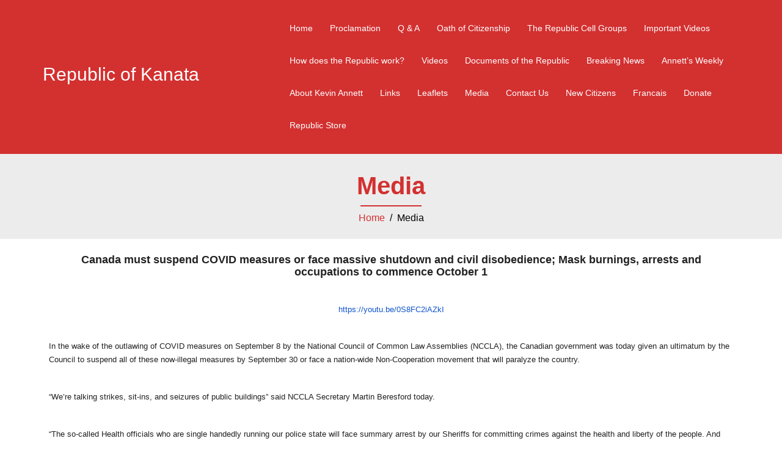

--- FILE ---
content_type: text/html; charset=UTF-8
request_url: https://republicofkanata.org/media/
body_size: 15694
content:
<!DOCTYPE html>
<html lang="en-US">
  <head>
    <meta charset="UTF-8" />
    <meta http-equiv="X-UA-Compatible" content="IE=edge" />
    <meta name="viewport" content="width=device-width, initial-scale=1" />

	<link rel="pingback" href="https://republicofkanata.org/xmlrpc.php" />
	
    <!-- The above 3 meta tags *must* come first in the head; any other head content must come *after* these tags -->

	<title>Media &#8211; Republic of Kanata</title>
<meta name='robots' content='max-image-preview:large' />
<link rel='dns-prefetch' href='//s.w.org' />
<link rel="alternate" type="application/rss+xml" title="Republic of Kanata &raquo; Feed" href="https://republicofkanata.org/feed/" />
<script>
var pagelayer_ajaxurl = "https://republicofkanata.org/wp-admin/admin-ajax.php?";
var pagelayer_global_nonce = "2ec936a7f0";
var pagelayer_server_time = 1768478455;
var pagelayer_is_live = "";
var pagelayer_facebook_id = "";
var pagelayer_settings = {"post_types":["post","page"],"enable_giver":"1","max_width":1170,"tablet_breakpoint":780,"mobile_breakpoint":480,"sidebar":false,"body_font":false,"color":false};
var pagelayer_recaptch_lang = "";
var pagelayer_recaptch_version = "";
</script><style id="pagelayer-wow-animation-style" type="text/css">.pagelayer-wow{visibility: hidden;}</style>
	<style id="pagelayer-global-styles" type="text/css">
:root{--pagelayer-color-primary:#007bff;--pagelayer-color-secondary:#6c757d;--pagelayer-color-text:#1d1d1d;--pagelayer-color-accent:#61ce70;--pagelayer-font-primary-font-family:Open Sans;--pagelayer-font-secondary-font-family:Roboto;--pagelayer-font-text-font-family:Montserrat;--pagelayer-font-accent-font-family:Poppins;}
.pagelayer-row-stretch-auto > .pagelayer-row-holder, .pagelayer-row-stretch-full > .pagelayer-row-holder.pagelayer-width-auto{ max-width: 1170px; margin-left: auto; margin-right: auto;}
@media (min-width: 781px){
			.pagelayer-hide-desktop{
				display:none !important;
			}
		}

		@media (max-width: 780px) and (min-width: 481px){
			.pagelayer-hide-tablet{
				display:none !important;
			}
			.pagelayer-wp-menu-holder[data-drop_breakpoint="tablet"] .pagelayer-wp_menu-ul{
				display:none;
			}
		}

		@media (max-width: 480px){
			.pagelayer-hide-mobile{
				display:none !important;
			}
			.pagelayer-wp-menu-holder[data-drop_breakpoint="mobile"] .pagelayer-wp_menu-ul{
				display:none;
			}
		}
@media (max-width: 780px){
	[class^="pagelayer-offset-"],
	[class*=" pagelayer-offset-"] {
		margin-left: 0;
	}

	.pagelayer-row .pagelayer-col {
		margin-left: 0;
		width: 100%;
	}
	.pagelayer-row.pagelayer-gutters .pagelayer-col {
		margin-bottom: 16px;
	}
	.pagelayer-first-sm {
		order: -1;
	}
	.pagelayer-last-sm {
		order: 1;
	}
	

}

</style><script type="text/javascript">
window._wpemojiSettings = {"baseUrl":"https:\/\/s.w.org\/images\/core\/emoji\/13.1.0\/72x72\/","ext":".png","svgUrl":"https:\/\/s.w.org\/images\/core\/emoji\/13.1.0\/svg\/","svgExt":".svg","source":{"concatemoji":"https:\/\/republicofkanata.org\/wp-includes\/js\/wp-emoji-release.min.js?ver=5.9.12"}};
/*! This file is auto-generated */
!function(e,a,t){var n,r,o,i=a.createElement("canvas"),p=i.getContext&&i.getContext("2d");function s(e,t){var a=String.fromCharCode;p.clearRect(0,0,i.width,i.height),p.fillText(a.apply(this,e),0,0);e=i.toDataURL();return p.clearRect(0,0,i.width,i.height),p.fillText(a.apply(this,t),0,0),e===i.toDataURL()}function c(e){var t=a.createElement("script");t.src=e,t.defer=t.type="text/javascript",a.getElementsByTagName("head")[0].appendChild(t)}for(o=Array("flag","emoji"),t.supports={everything:!0,everythingExceptFlag:!0},r=0;r<o.length;r++)t.supports[o[r]]=function(e){if(!p||!p.fillText)return!1;switch(p.textBaseline="top",p.font="600 32px Arial",e){case"flag":return s([127987,65039,8205,9895,65039],[127987,65039,8203,9895,65039])?!1:!s([55356,56826,55356,56819],[55356,56826,8203,55356,56819])&&!s([55356,57332,56128,56423,56128,56418,56128,56421,56128,56430,56128,56423,56128,56447],[55356,57332,8203,56128,56423,8203,56128,56418,8203,56128,56421,8203,56128,56430,8203,56128,56423,8203,56128,56447]);case"emoji":return!s([10084,65039,8205,55357,56613],[10084,65039,8203,55357,56613])}return!1}(o[r]),t.supports.everything=t.supports.everything&&t.supports[o[r]],"flag"!==o[r]&&(t.supports.everythingExceptFlag=t.supports.everythingExceptFlag&&t.supports[o[r]]);t.supports.everythingExceptFlag=t.supports.everythingExceptFlag&&!t.supports.flag,t.DOMReady=!1,t.readyCallback=function(){t.DOMReady=!0},t.supports.everything||(n=function(){t.readyCallback()},a.addEventListener?(a.addEventListener("DOMContentLoaded",n,!1),e.addEventListener("load",n,!1)):(e.attachEvent("onload",n),a.attachEvent("onreadystatechange",function(){"complete"===a.readyState&&t.readyCallback()})),(n=t.source||{}).concatemoji?c(n.concatemoji):n.wpemoji&&n.twemoji&&(c(n.twemoji),c(n.wpemoji)))}(window,document,window._wpemojiSettings);
</script>
<style type="text/css">
img.wp-smiley,
img.emoji {
	display: inline !important;
	border: none !important;
	box-shadow: none !important;
	height: 1em !important;
	width: 1em !important;
	margin: 0 0.07em !important;
	vertical-align: -0.1em !important;
	background: none !important;
	padding: 0 !important;
}
</style>
	<link rel='stylesheet' id='litespeed-cache-dummy-css'  href='https://republicofkanata.org/wp-content/plugins/litespeed-cache/assets/css/litespeed-dummy.css?ver=5.9.12' type='text/css' media='all' />
<link rel='stylesheet' id='pagelayer-frontend-css'  href='https://republicofkanata.org/wp-content/plugins/pagelayer/css/givecss.php?give=pagelayer-frontend.css%2Cnivo-lightbox.css%2Canimate.min.css%2Cowl.carousel.min.css%2Cowl.theme.default.min.css%2Cfont-awesome5.min.css&#038;ver=2.0.7' type='text/css' media='all' />
<link rel='stylesheet' id='organization-bootstrap-css'  href='https://republicofkanata.org/wp-content/themes/organization/css/bootstrap/bootstrap.min.css?ver=1' type='text/css' media='all' />
<link rel='stylesheet' id='wp-block-library-css'  href='https://republicofkanata.org/wp-includes/css/dist/block-library/style.min.css?ver=5.9.12' type='text/css' media='all' />
<style id='global-styles-inline-css' type='text/css'>
body{--wp--preset--color--black: #000000;--wp--preset--color--cyan-bluish-gray: #abb8c3;--wp--preset--color--white: #ffffff;--wp--preset--color--pale-pink: #f78da7;--wp--preset--color--vivid-red: #cf2e2e;--wp--preset--color--luminous-vivid-orange: #ff6900;--wp--preset--color--luminous-vivid-amber: #fcb900;--wp--preset--color--light-green-cyan: #7bdcb5;--wp--preset--color--vivid-green-cyan: #00d084;--wp--preset--color--pale-cyan-blue: #8ed1fc;--wp--preset--color--vivid-cyan-blue: #0693e3;--wp--preset--color--vivid-purple: #9b51e0;--wp--preset--gradient--vivid-cyan-blue-to-vivid-purple: linear-gradient(135deg,rgba(6,147,227,1) 0%,rgb(155,81,224) 100%);--wp--preset--gradient--light-green-cyan-to-vivid-green-cyan: linear-gradient(135deg,rgb(122,220,180) 0%,rgb(0,208,130) 100%);--wp--preset--gradient--luminous-vivid-amber-to-luminous-vivid-orange: linear-gradient(135deg,rgba(252,185,0,1) 0%,rgba(255,105,0,1) 100%);--wp--preset--gradient--luminous-vivid-orange-to-vivid-red: linear-gradient(135deg,rgba(255,105,0,1) 0%,rgb(207,46,46) 100%);--wp--preset--gradient--very-light-gray-to-cyan-bluish-gray: linear-gradient(135deg,rgb(238,238,238) 0%,rgb(169,184,195) 100%);--wp--preset--gradient--cool-to-warm-spectrum: linear-gradient(135deg,rgb(74,234,220) 0%,rgb(151,120,209) 20%,rgb(207,42,186) 40%,rgb(238,44,130) 60%,rgb(251,105,98) 80%,rgb(254,248,76) 100%);--wp--preset--gradient--blush-light-purple: linear-gradient(135deg,rgb(255,206,236) 0%,rgb(152,150,240) 100%);--wp--preset--gradient--blush-bordeaux: linear-gradient(135deg,rgb(254,205,165) 0%,rgb(254,45,45) 50%,rgb(107,0,62) 100%);--wp--preset--gradient--luminous-dusk: linear-gradient(135deg,rgb(255,203,112) 0%,rgb(199,81,192) 50%,rgb(65,88,208) 100%);--wp--preset--gradient--pale-ocean: linear-gradient(135deg,rgb(255,245,203) 0%,rgb(182,227,212) 50%,rgb(51,167,181) 100%);--wp--preset--gradient--electric-grass: linear-gradient(135deg,rgb(202,248,128) 0%,rgb(113,206,126) 100%);--wp--preset--gradient--midnight: linear-gradient(135deg,rgb(2,3,129) 0%,rgb(40,116,252) 100%);--wp--preset--duotone--dark-grayscale: url('#wp-duotone-dark-grayscale');--wp--preset--duotone--grayscale: url('#wp-duotone-grayscale');--wp--preset--duotone--purple-yellow: url('#wp-duotone-purple-yellow');--wp--preset--duotone--blue-red: url('#wp-duotone-blue-red');--wp--preset--duotone--midnight: url('#wp-duotone-midnight');--wp--preset--duotone--magenta-yellow: url('#wp-duotone-magenta-yellow');--wp--preset--duotone--purple-green: url('#wp-duotone-purple-green');--wp--preset--duotone--blue-orange: url('#wp-duotone-blue-orange');--wp--preset--font-size--small: 13px;--wp--preset--font-size--medium: 20px;--wp--preset--font-size--large: 36px;--wp--preset--font-size--x-large: 42px;}.has-black-color{color: var(--wp--preset--color--black) !important;}.has-cyan-bluish-gray-color{color: var(--wp--preset--color--cyan-bluish-gray) !important;}.has-white-color{color: var(--wp--preset--color--white) !important;}.has-pale-pink-color{color: var(--wp--preset--color--pale-pink) !important;}.has-vivid-red-color{color: var(--wp--preset--color--vivid-red) !important;}.has-luminous-vivid-orange-color{color: var(--wp--preset--color--luminous-vivid-orange) !important;}.has-luminous-vivid-amber-color{color: var(--wp--preset--color--luminous-vivid-amber) !important;}.has-light-green-cyan-color{color: var(--wp--preset--color--light-green-cyan) !important;}.has-vivid-green-cyan-color{color: var(--wp--preset--color--vivid-green-cyan) !important;}.has-pale-cyan-blue-color{color: var(--wp--preset--color--pale-cyan-blue) !important;}.has-vivid-cyan-blue-color{color: var(--wp--preset--color--vivid-cyan-blue) !important;}.has-vivid-purple-color{color: var(--wp--preset--color--vivid-purple) !important;}.has-black-background-color{background-color: var(--wp--preset--color--black) !important;}.has-cyan-bluish-gray-background-color{background-color: var(--wp--preset--color--cyan-bluish-gray) !important;}.has-white-background-color{background-color: var(--wp--preset--color--white) !important;}.has-pale-pink-background-color{background-color: var(--wp--preset--color--pale-pink) !important;}.has-vivid-red-background-color{background-color: var(--wp--preset--color--vivid-red) !important;}.has-luminous-vivid-orange-background-color{background-color: var(--wp--preset--color--luminous-vivid-orange) !important;}.has-luminous-vivid-amber-background-color{background-color: var(--wp--preset--color--luminous-vivid-amber) !important;}.has-light-green-cyan-background-color{background-color: var(--wp--preset--color--light-green-cyan) !important;}.has-vivid-green-cyan-background-color{background-color: var(--wp--preset--color--vivid-green-cyan) !important;}.has-pale-cyan-blue-background-color{background-color: var(--wp--preset--color--pale-cyan-blue) !important;}.has-vivid-cyan-blue-background-color{background-color: var(--wp--preset--color--vivid-cyan-blue) !important;}.has-vivid-purple-background-color{background-color: var(--wp--preset--color--vivid-purple) !important;}.has-black-border-color{border-color: var(--wp--preset--color--black) !important;}.has-cyan-bluish-gray-border-color{border-color: var(--wp--preset--color--cyan-bluish-gray) !important;}.has-white-border-color{border-color: var(--wp--preset--color--white) !important;}.has-pale-pink-border-color{border-color: var(--wp--preset--color--pale-pink) !important;}.has-vivid-red-border-color{border-color: var(--wp--preset--color--vivid-red) !important;}.has-luminous-vivid-orange-border-color{border-color: var(--wp--preset--color--luminous-vivid-orange) !important;}.has-luminous-vivid-amber-border-color{border-color: var(--wp--preset--color--luminous-vivid-amber) !important;}.has-light-green-cyan-border-color{border-color: var(--wp--preset--color--light-green-cyan) !important;}.has-vivid-green-cyan-border-color{border-color: var(--wp--preset--color--vivid-green-cyan) !important;}.has-pale-cyan-blue-border-color{border-color: var(--wp--preset--color--pale-cyan-blue) !important;}.has-vivid-cyan-blue-border-color{border-color: var(--wp--preset--color--vivid-cyan-blue) !important;}.has-vivid-purple-border-color{border-color: var(--wp--preset--color--vivid-purple) !important;}.has-vivid-cyan-blue-to-vivid-purple-gradient-background{background: var(--wp--preset--gradient--vivid-cyan-blue-to-vivid-purple) !important;}.has-light-green-cyan-to-vivid-green-cyan-gradient-background{background: var(--wp--preset--gradient--light-green-cyan-to-vivid-green-cyan) !important;}.has-luminous-vivid-amber-to-luminous-vivid-orange-gradient-background{background: var(--wp--preset--gradient--luminous-vivid-amber-to-luminous-vivid-orange) !important;}.has-luminous-vivid-orange-to-vivid-red-gradient-background{background: var(--wp--preset--gradient--luminous-vivid-orange-to-vivid-red) !important;}.has-very-light-gray-to-cyan-bluish-gray-gradient-background{background: var(--wp--preset--gradient--very-light-gray-to-cyan-bluish-gray) !important;}.has-cool-to-warm-spectrum-gradient-background{background: var(--wp--preset--gradient--cool-to-warm-spectrum) !important;}.has-blush-light-purple-gradient-background{background: var(--wp--preset--gradient--blush-light-purple) !important;}.has-blush-bordeaux-gradient-background{background: var(--wp--preset--gradient--blush-bordeaux) !important;}.has-luminous-dusk-gradient-background{background: var(--wp--preset--gradient--luminous-dusk) !important;}.has-pale-ocean-gradient-background{background: var(--wp--preset--gradient--pale-ocean) !important;}.has-electric-grass-gradient-background{background: var(--wp--preset--gradient--electric-grass) !important;}.has-midnight-gradient-background{background: var(--wp--preset--gradient--midnight) !important;}.has-small-font-size{font-size: var(--wp--preset--font-size--small) !important;}.has-medium-font-size{font-size: var(--wp--preset--font-size--medium) !important;}.has-large-font-size{font-size: var(--wp--preset--font-size--large) !important;}.has-x-large-font-size{font-size: var(--wp--preset--font-size--x-large) !important;}
</style>
<link rel='stylesheet' id='contact-form-7-css'  href='https://republicofkanata.org/wp-content/plugins/contact-form-7/includes/css/styles.css?ver=5.6.4' type='text/css' media='all' />
<link rel='stylesheet' id='owl.carousel-css'  href='https://republicofkanata.org/wp-content/themes/organization/css/owl.carousel.css?ver=5.9.12' type='text/css' media='all' />
<link rel='stylesheet' id='owl.theme-css'  href='https://republicofkanata.org/wp-content/themes/organization/css/owl.theme.css?ver=5.9.12' type='text/css' media='all' />
<link rel='stylesheet' id='customizer-style-css'  href='https://republicofkanata.org/wp-content/themes/organization/style.css?ver=5.9.12' type='text/css' media='all' />
<style id='customizer-style-inline-css' type='text/css'>
.banner-button, button, input[type="submit"], input[type="button"], input[type="reset"], .to-top, #site-navigation .sub-menu li:hover > a, .site-header.float-header  { background-color: #d33030 }a, h1 a, h2 a, h3 a, h4 a, h5 a, h6 a, button:hover, input[type="submit"]:hover, input[type="button"]:hover, input[type="reset"]:hover, .to-top:hover, .special .meta-post .fa, .hentry .meta-post a:hover, .special h2.title-post a:hover, .widget-section .widgettitle, .default-testimonials .client-info .client .client-name, .type-team.type-b .team-social li a, .type-team .team-content .name, .other-header .entry-title { color: #d33030 }.banner-button, input[type="text"]:focus, input[type="email"]:focus, textarea:focus, input[type="number"]:focus, input[type="password"]:focus, input[type="tel"]:focus, input[type="date"]:focus, input[type="datetime"]:focus, input[type="datetime-local"]:focus, input[type="month"]:focus, input[type="time"]:focus, input[type="week"]:focus, input[type="url"]:focus, input[type="search"]:focus, input[type="color"]:focus, button, input[type="button"], input[type="reset"], input[type="submit"], .divider-separator, .type-team.type-b .team-social li a { border-color: #d33030 } .site-title a, .site-title a:hover, #site-navigation ul li a:hover, #site-navigation ul li a:hover { color: #ffffff; } .site-description { color: #f9f620; } .header-background {  background-size: contain; background-position: center center; height: 100px; }.page-wrap { padding-top: 0px; padding-bottom: 0px; }body { color:#35393a}body { background-color: #ffffff}.site-footer{background-color: #d33030;} .site-footer, .site-footer a {color: #ffffff;} 
</style>
<link rel='stylesheet' id='style-css'  href='https://republicofkanata.org/wp-content/themes/organization/css/style.css?ver=5.9.12' type='text/css' media='all' />
<link rel='stylesheet' id='organization-font-awesome-css'  href='https://republicofkanata.org/wp-content/themes/organization/fonts/font-awesome.min.css?ver=5.9.12' type='text/css' media='all' />
<script type='text/javascript' src='https://republicofkanata.org/wp-includes/js/jquery/jquery.min.js?ver=3.6.0' id='jquery-core-js'></script>
<script type='text/javascript' src='https://republicofkanata.org/wp-includes/js/jquery/jquery-migrate.min.js?ver=3.3.2' id='jquery-migrate-js'></script>
<script type='text/javascript' src='https://republicofkanata.org/wp-content/plugins/pagelayer/js/givejs.php?give=pagelayer-frontend.js%2Cnivo-lightbox.min.js%2Cwow.min.js%2Cjquery-numerator.js%2CsimpleParallax.min.js%2Cowl.carousel.min.js&#038;ver=2.0.7' id='pagelayer-frontend-js'></script>
<link rel="https://api.w.org/" href="https://republicofkanata.org/wp-json/" /><link rel="alternate" type="application/json" href="https://republicofkanata.org/wp-json/wp/v2/pages/201" /><link rel="EditURI" type="application/rsd+xml" title="RSD" href="https://republicofkanata.org/xmlrpc.php?rsd" />
<link rel="wlwmanifest" type="application/wlwmanifest+xml" href="https://republicofkanata.org/wp-includes/wlwmanifest.xml" /> 
<link rel="canonical" href="https://republicofkanata.org/media/" />
<link rel='shortlink' href='https://republicofkanata.org/?p=201' />
<link rel="alternate" type="application/json+oembed" href="https://republicofkanata.org/wp-json/oembed/1.0/embed?url=https%3A%2F%2Frepublicofkanata.org%2Fmedia%2F" />
<link rel="alternate" type="text/xml+oembed" href="https://republicofkanata.org/wp-json/oembed/1.0/embed?url=https%3A%2F%2Frepublicofkanata.org%2Fmedia%2F&#038;format=xml" />
<!-- Analytics by WP Statistics v13.2.7 - https://wp-statistics.com/ -->
		<style type="text/css" id="wp-custom-css">
			.header-content {
    position: inherit;
    top: 55%;
    left: 0;
    right: 0;
    text-align: center;
    z-index: 2;
    width: 100%;
	  padding-bottom: 5px;
}

.other-header {
    height: auto; */
    background: #ececec;
	padding-top:15px;
	padding-bottom:15px;
	margin-bottom:15px
}		</style>
		  </head>

  <body class="page-template-default page page-id-201 pagelayer-body">
  
    		
    <header id="masthead"  class="site-header  float-header" role="banner">
		<div class="head-wrap banner-background">
			<div class="container">
				<div class="row">
					<div class="col-md-4 col-sm-6 col-xs-12">
													<h1 class="site-title"><a href="https://republicofkanata.org/" rel="home">Republic of Kanata</a></h1>
							<h5 class="site-description"></h5>	        
											</div>
					<div class="col-md-8 col-sm-6 col-xs-12">
						<div class="btn-menu"></div>
						<nav id="site-navigation" class="site-navigation" role="navigation">
							<div class="menu-menu-1-container"><ul id="menu-menu-1" class="menu"><li id="menu-item-49" class="menu-item menu-item-type-post_type menu-item-object-page menu-item-home menu-item-49"><a href="https://republicofkanata.org/">Home</a></li>
<li id="menu-item-55" class="menu-item menu-item-type-post_type menu-item-object-page menu-item-55"><a href="https://republicofkanata.org/proclamation/">Proclamation</a></li>
<li id="menu-item-85" class="menu-item menu-item-type-post_type menu-item-object-page menu-item-85"><a href="https://republicofkanata.org/q-a/">Q &#038; A</a></li>
<li id="menu-item-88" class="menu-item menu-item-type-post_type menu-item-object-page menu-item-88"><a href="https://republicofkanata.org/oath-of-citizenship/">Oath of Citizenship</a></li>
<li id="menu-item-871" class="menu-item menu-item-type-custom menu-item-object-custom menu-item-871"><a href="/wp-content/uploads/2022/11/The_Republic_Cells-An_Instruction_and_Training_Manual.pdf">The Republic Cell Groups</a></li>
<li id="menu-item-713" class="menu-item menu-item-type-post_type menu-item-object-page menu-item-713"><a href="https://republicofkanata.org/important-videos/">Important Videos</a></li>
<li id="menu-item-91" class="menu-item menu-item-type-post_type menu-item-object-page menu-item-91"><a href="https://republicofkanata.org/how-does-the-republic-work/">How does the Republic work?</a></li>
<li id="menu-item-94" class="menu-item menu-item-type-post_type menu-item-object-page menu-item-94"><a href="https://republicofkanata.org/videos/">Videos</a></li>
<li id="menu-item-102" class="menu-item menu-item-type-post_type menu-item-object-page menu-item-102"><a href="https://republicofkanata.org/documents-of-the-republic/">Documents of the Republic</a></li>
<li id="menu-item-525" class="menu-item menu-item-type-taxonomy menu-item-object-category menu-item-525"><a href="https://republicofkanata.org/category/breaking-news/">Breaking News</a></li>
<li id="menu-item-515" class="menu-item menu-item-type-taxonomy menu-item-object-category menu-item-515"><a href="https://republicofkanata.org/category/annetts-weekly/">Annett&#8217;s Weekly</a></li>
<li id="menu-item-347" class="menu-item menu-item-type-post_type menu-item-object-page menu-item-347"><a href="https://republicofkanata.org/about-kevin-annett/">About Kevin Annett</a></li>
<li id="menu-item-171" class="menu-item menu-item-type-post_type menu-item-object-page menu-item-171"><a href="https://republicofkanata.org/links/">Links</a></li>
<li id="menu-item-181" class="menu-item menu-item-type-post_type menu-item-object-page menu-item-181"><a href="https://republicofkanata.org/leaflets/">Leaflets</a></li>
<li id="menu-item-208" class="menu-item menu-item-type-post_type menu-item-object-page current-menu-item page_item page-item-201 current_page_item menu-item-208"><a href="https://republicofkanata.org/media/" aria-current="page">Media</a></li>
<li id="menu-item-238" class="menu-item menu-item-type-post_type menu-item-object-page menu-item-238"><a href="https://republicofkanata.org/contact-us/">Contact Us</a></li>
<li id="menu-item-311" class="menu-item menu-item-type-custom menu-item-object-custom menu-item-311"><a href="https://republicofkanata.org/wp-content/uploads/2020/10/You-are-the-Republic-A-Guide-to-New-Citizens.pdf">New Citizens</a></li>
<li id="menu-item-305" class="menu-item menu-item-type-post_type menu-item-object-page menu-item-305"><a href="https://republicofkanata.org/francais/">Francais</a></li>
<li id="menu-item-309" class="menu-item menu-item-type-post_type menu-item-object-page menu-item-309"><a href="https://republicofkanata.org/donate/">Donate</a></li>
<li id="menu-item-386" class="menu-item menu-item-type-custom menu-item-object-custom menu-item-386"><a href="http://www.kanatastore.com/">Republic Store</a></li>
</ul></div>						</nav><!-- #site-navigation -->
					</div>
				</div>
			</div>
		</div>
    </header>
	
		
	<div class="organization-banner-area">
					<div class="other-header">
				<div class="header-content other">
											<h3 class="title-post entry-title">  Media</h3>
										<hr class="divider-separator"/>
										<div class = "breadcrumb" ><a href="https://republicofkanata.org" rel="nofollow">Home</a>&nbsp;&nbsp;&#47;&nbsp;&nbsp;Media</div>
									</div>
			</div>
			</div>
	
	<div id="content" class="page-wrap">
		<div class="content-wrapper">
			<div class="container">

	<div id="primary" class="content-area">
		<main id="main" class="site-main post-wrap" role="main">
		
<article id="post-201" class="post-201 page type-page status-publish hentry">
	
	<div class="entry-content">
		<div pagelayer-id="sqo6638" class="p-sqo6638 pagelayer-post_props">
</div>
<div pagelayer-id="Ft23AKXvvcVqdomP" class="p-Ft23AKXvvcVqdomP pagelayer-row pagelayer-row-stretch-auto pagelayer-height-default">
<style pagelayer-style-id="Ft23AKXvvcVqdomP">.p-Ft23AKXvvcVqdomP .pagelayer-col-holder{padding: 10px}
.p-Ft23AKXvvcVqdomP > .pagelayer-background-overlay{-webkit-transition: all 400ms !important; transition: all 400ms !important}
.p-Ft23AKXvvcVqdomP .pagelayer-svg-top .pagelayer-shape-fill{fill:#227bc3}
.p-Ft23AKXvvcVqdomP .pagelayer-row-svg .pagelayer-svg-top{width:100%;height:100px}
.p-Ft23AKXvvcVqdomP .pagelayer-svg-bottom .pagelayer-shape-fill{fill:#e44993}
.p-Ft23AKXvvcVqdomP .pagelayer-row-svg .pagelayer-svg-bottom{width:100%;height:100px}
</style>
			
			
			
			
			<div class="pagelayer-row-holder pagelayer-row pagelayer-auto pagelayer-width-auto">
<div pagelayer-id="Ewja2NNqIefw4yq5" class="p-Ewja2NNqIefw4yq5 pagelayer-col">
<style pagelayer-style-id="Ewja2NNqIefw4yq5">.p-Ewja2NNqIefw4yq5 .pagelayer-col-holder > div:not(:last-child){margin-bottom: 15px}
.p-Ewja2NNqIefw4yq5 > .pagelayer-background-overlay{-webkit-transition: all 400ms !important; transition: all 400ms !important}
</style>
				
				
				
				<div class="pagelayer-col-holder">
<div pagelayer-id="TxJKbfCLZWnCYhdI" class="p-TxJKbfCLZWnCYhdI pagelayer-text">
<div class="pagelayer-text-holder"><p class="MsoNormal" style="margin: 0in 0in 8pt; color: rgb(34, 34, 34); font-family: Arial, Helvetica, sans-serif; font-size: small; text-align: center; line-height: 19.5px;"><span style="line-height: 19.5px;"><font size="4" face="trebuchet ms, sans-serif"><strong>Canada must suspend COVID measures or face massive shutdown and civil disobedience; Mask burnings, arrests and occupations to commence October 1</strong></font></span></p><span style="line-height: 19.5px;"><font size="4" face="trebuchet ms, sans-serif"><strong><br /></strong></font></span><p class="MsoNormal" style="margin: 0in 0in 8pt; color: rgb(34, 34, 34); font-family: Calibri, sans-serif; font-size: 11pt; text-align: center; line-height: 22px;"><span style="font-size: 10pt; line-height: 20px; font-family: Verdana, sans-serif;"><a href="https://youtu.be/0S8FC2iAZkI" target="_blank" data-saferedirecturl="https://www.google.com/url?q=https://youtu.be/0S8FC2iAZkI&amp;source=gmail&amp;ust=1600461208564000&amp;usg=AFQjCNEpKv-DJEhATXQOCegevYAGk7-jCw" style="color: rgb(17, 85, 204);" rel="noopener noreferrer">https://youtu.be/0S8FC2iAZkI</a><br /></span></p><br /><p class="MsoNormal" style="margin: 0in 0in 8pt; color: rgb(34, 34, 34); font-family: Calibri, sans-serif; font-size: 11pt; line-height: 22px;"><span style="font-size: 10pt; line-height: 20px; font-family: Verdana, sans-serif;">In the wake of the outlawing of COVID measures on September 8 by the National Council of Common Law Assemblies (NCCLA), the Canadian government was today given an ultimatum by the Council to suspend all of these now-illegal measures by September 30 or face a nation-wide Non-Cooperation movement that will paralyze the country.</span></p><span style="font-size: 10pt; line-height: 20px; font-family: Verdana, sans-serif;"><br /></span><p class="MsoNormal" style="margin: 0in 0in 8pt; color: rgb(34, 34, 34); font-family: Calibri, sans-serif; font-size: 11pt; line-height: 22px;"><span style="font-size: 10pt; line-height: 20px; font-family: Verdana, sans-serif;">“We’re talking strikes, sit-ins, and seizures of public buildings” said NCCLA Secretary Martin Beresford today.</span></p><span style="font-size: 10pt; line-height: 20px; font-family: Verdana, sans-serif;"><br /></span><p class="MsoNormal" style="margin: 0in 0in 8pt; color: rgb(34, 34, 34); font-family: Calibri, sans-serif; font-size: 11pt; line-height: 22px;"><span style="font-size: 10pt; line-height: 20px; font-family: Verdana, sans-serif;">“The so-called Health officials who are single handedly running our police state will face summary arrest by our Sheriffs for committing crimes against the health and liberty of the people. And we’re going to start publicly burning our masks this Monday.”</span></p><span style="font-size: 10pt; line-height: 20px; font-family: Verdana, sans-serif;"><br /></span><p class="MsoNormal" style="margin: 0in 0in 8pt; color: rgb(34, 34, 34); font-family: Calibri, sans-serif; font-size: 11pt; line-height: 22px;"><span style="font-size: 10pt; line-height: 20px; font-family: Verdana, sans-serif;">According to the NCCLA, citizens in nearly one hundred Canadian communities have organized in their own Assemblies to enforce the September 8 law that bans all COVID measures across Canada and allows the arrest of anyone who enforces the measures. These citizens will engage in a massive and ongoing civil disobedience campaign starting October 1.</span></p><span style="font-size: 10pt; line-height: 20px; font-family: Verdana, sans-serif;"><br /></span><p class="MsoNormal" style="margin: 0in 0in 8pt; color: rgb(34, 34, 34); font-family: Calibri, sans-serif; font-size: 11pt; line-height: 22px;"><span style="font-size: 10pt; line-height: 20px; font-family: Verdana, sans-serif;">To mark the commencement of this resistance, public mask burnings will begin outside government offices. Canadians will refuse to pay taxes or obey laws not authorized by their own local Common Law Assemblies.</span></p><span style="font-size: 10pt; line-height: 20px; font-family: Verdana, sans-serif;"><br /></span><p class="MsoNormal" style="margin: 0in 0in 8pt; color: rgb(34, 34, 34); font-family: Calibri, sans-serif; font-size: 11pt; line-height: 22px;"><span style="font-size: 10pt; line-height: 20px; font-family: Verdana, sans-serif;">"This is the next stage in our political and spiritual independence from corporate tyranny" said Republic Co-Convener Kevin Annett. "We are reclaiming power from a criminal regime and placing it in the hands of all the people."</span></p><span style="font-size: 10pt; line-height: 20px; font-family: Verdana, sans-serif;"><em><br /></em></span><p class="MsoNormal" style="margin: 0in 0in 8pt; color: rgb(34, 34, 34); text-align: center; font-family: Calibri, sans-serif; font-size: 11pt; line-height: 22px;"><span style="font-size: 10pt; line-height: 20px; font-family: Verdana, sans-serif;"><strong>For more information, to join this movement or to take out citizenship in the Republic of Kanata or a local Common Law Assembly, contact&nbsp;<a href="mailto:republicofkanata@gmail.com" target="_blank" style="color: rgb(17, 85, 204);" rel="noopener noreferrer">republicofkanata@gmail.com</a>&nbsp;or&nbsp;<a href="mailto:councilofassemblies@protonmail.com" target="_blank" style="color: rgb(17, 85, 204);" rel="noopener noreferrer">councilofassemblies@<wbr />protonmail.com</a>&nbsp;. See&nbsp;<a href="http://www.republicofkatana.org/" target="_blank" data-saferedirecturl="https://www.google.com/url?q=http://www.republicofkatana.org&amp;source=gmail&amp;ust=1600461208564000&amp;usg=AFQjCNFKC1DiC0TGeno-5KCgzklSeG0_nA" style="color: rgb(17, 85, 204);" rel="noopener noreferrer">www.republicofkatana.org</a>&nbsp;.</strong></span></p><span style="font-size: 10pt; line-height: 20px; font-family: Verdana, sans-serif;"><strong><br /></strong></span><span style="font-size: 10pt; line-height: 20px; font-family: Verdana, sans-serif;"></span><p class="MsoNormal" style="margin: 0in 0in 8pt; color: rgb(34, 34, 34); font-style: normal; font-variant-ligatures: normal; font-variant-caps: normal; font-weight: 400; letter-spacing: normal; orphans: 2; text-indent: 0px; text-transform: none; white-space: normal; widows: 2; word-spacing: 0px; -webkit-text-stroke-width: 0px; background-color: rgb(255, 255, 255); text-decoration-style: initial; text-decoration-color: initial; text-align: center; font-family: Calibri, sans-serif; font-size: 11pt; line-height: 22px;"><strong><span style="font-size: 10pt; line-height: 20px; font-family: Verdana, sans-serif;">Issued 17 September, 2020 b</span><span style="font-family: Verdana, sans-serif; font-size: 10pt;">y the Republic of Kanata and its Common Law Assemblies</span></strong></p><p class="MsoNormal" style="margin: 0in 0in 8pt; color: rgb(34, 34, 34); font-style: normal; font-variant-ligatures: normal; font-variant-caps: normal; font-weight: 400; letter-spacing: normal; orphans: 2; text-indent: 0px; text-transform: none; white-space: normal; widows: 2; word-spacing: 0px; -webkit-text-stroke-width: 0px; background-color: rgb(255, 255, 255); text-decoration-style: initial; text-decoration-color: initial; text-align: center; font-family: Calibri, sans-serif; font-size: 11pt; line-height: 22px;"><strong><span style="font-family: Verdana, sans-serif; font-size: 10pt;">++++++++++++++++++++</span></strong></p></div></div>
</div></div>
</div></div>
<div pagelayer-id="zvzcb3xz9qodv54r" class="p-zvzcb3xz9qodv54r pagelayer-row">

			
			
			
			
			<div class="pagelayer-row-holder pagelayer-row pagelayer-auto pagelayer-width-{{width_content}}">
<div pagelayer-id="xenupceitnmaatte" class="p-xenupceitnmaatte pagelayer-col pagelayer-col-12">

				
				
				
				<div class="pagelayer-col-holder">
<div pagelayer-id="y599desvg2s0z3pj" class="p-y599desvg2s0z3pj pagelayer-text">
<div class="pagelayer-text-holder"><p class="MsoNormal" align="center" style="margin: 0in 0in 8pt; color: rgb(34, 34, 34); font-family: Calibri, sans-serif; text-align: center; line-height: 22px; font-size: 11pt;"><strong><span style="font-family: Verdana, sans-serif;">Breaking News, September 8, 2020</span></strong></p><p class="MsoNormal" align="center" style="margin: 0in 0in 8pt; color: rgb(34, 34, 34); font-family: Calibri, sans-serif; text-align: center; line-height: 22px; font-size: 11pt;"><strong><span style="font-family: Verdana, sans-serif;">National Law Strikes Down COVID Measures, Empowers Citizens to Resist; Officials Ordered to Stand Down or be Prosecuted in Common Law Courts</span></strong></p><p class="MsoNormal" align="center" style="margin: 0in 0in 8pt; color: rgb(34, 34, 34); font-size: small; font-family: Calibri, sans-serif; text-align: center; line-height: 19.5px;"><font size="4"><a href="https://youtu.be/66seIj5nN9g" target="_blank" data-saferedirecturl="https://www.google.com/url?q=https://youtu.be/66seIj5nN9g&amp;source=gmail&amp;ust=1599622770564000&amp;usg=AFQjCNGYpDyGi7P4TeR8n-eDGSPknvQWvg" style="color: rgb(17, 85, 204); text-decoration-line: none; font-family: Roboto, Noto, sans-serif; text-align: start; white-space: nowrap; background-color: rgb(244, 244, 244);" rel="noopener noreferrer">https://youtu.be/66seIj5nN9g</a>&nbsp;&nbsp;</font><strong><span style="font-family: Verdana, sans-serif;"><br /></span></strong></p><p class="MsoNormal" style="margin: 0in 0in 8pt; color: rgb(34, 34, 34); font-family: Calibri, sans-serif; line-height: 22px; font-size: 11pt;"><strong><u><span style="font-size: 10pt; line-height: 20px; font-family: Verdana, sans-serif;">Canada</span></u></strong><span style="font-size: 10pt; line-height: 20px; font-family: Verdana, sans-serif;">:&nbsp;</span></p><p class="MsoNormal" style="margin: 0in 0in 8pt; color: rgb(34, 34, 34); font-family: Calibri, sans-serif; line-height: 22px; font-size: 11pt;"><span style="font-size: 10pt; line-height: 20px; font-family: Verdana, sans-serif;">A Law was passed today by a council of citizens’ assemblies that struck down and criminalized all COVID measures requiring masking, distancing, quarantining, and vaccines.</span></p><p class="MsoNormal" style="margin: 0in 0in 8pt; color: rgb(34, 34, 34); font-family: Calibri, sans-serif; line-height: 22px; font-size: 11pt;"><span style="font-size: 10pt; line-height: 20px; font-family: Verdana, sans-serif;">Under the new Public Safety Law NCCLA Order No. 09082020-A, any attempt to impose such measures on Canadians is considered a punishable crime and can result in the arrest and trial of the offender, regardless of their office. Canadians are encouraged to actively resist COVID measures, relying on the new law and local Common Law Sheriffs.</span></p><p class="MsoNormal" style="margin: 0in 0in 8pt; color: rgb(34, 34, 34); font-family: Calibri, sans-serif; line-height: 22px; font-size: 11pt;"><span style="font-size: 10pt; line-height: 20px; font-family: Verdana, sans-serif;">The law was issued by the National Council of Common Law Assemblies (NCCLA), which unites more than forty such Assemblies across Canada within the jurisdiction of the Republic of Kanata. The NCCLA also issued a Stand Down Order to all government, police and health officials that requires that they not enforce COVID measures and comply with the new law.</span></p><p class="MsoNormal" style="margin: 0in 0in 8pt; color: rgb(34, 34, 34); font-family: Calibri, sans-serif; line-height: 22px; font-size: 11pt;"><span style="font-size: 10pt; line-height: 20px; font-family: Verdana, sans-serif;">Copies of the NCCLA documents are attached to this release and are posted at&nbsp;<a href="http://www.republicofkatana.org/" target="_blank" data-saferedirecturl="https://www.google.com/url?q=http://www.republicofkatana.org&amp;source=gmail&amp;ust=1599622770565000&amp;usg=AFQjCNFq2snQ2PhQAYqH5SEuIdMVWk0JhQ" style="color: rgb(5, 99, 193);" rel="noopener noreferrer">www.republicofkatana.org</a>&nbsp;under “Media”.</span></p><p class="MsoNormal" style="margin: 0in 0in 8pt; color: rgb(34, 34, 34); font-family: Calibri, sans-serif; line-height: 22px; font-size: 11pt;"><span style="font-size: 10pt; line-height: 20px; font-family: Verdana, sans-serif;">“The Council is far more democratic and representative of the will of Canadians than is Parliament or the courts, which are not only closed but have handed over their power to a handful of unaccountable bureaucrats” said Kevin Annett, a co-convener of the NCCLA.</span></p><p class="MsoNormal" style="margin: 0in 0in 8pt; color: rgb(34, 34, 34); font-family: Calibri, sans-serif; line-height: 22px; font-size: 11pt;"><span style="font-size: 10pt; line-height: 20px; font-family: Verdana, sans-serif;">“In the absence of responsible government, we the people are defending ourselves from a corporate police state. It is now up to every Canadian to enforce this Law and use it to defend their children and their liberties and overturn this tyranny while they still can.”</span></p><p class="MsoNormal" style="margin: 0in 0in 8pt; color: rgb(34, 34, 34); font-family: Calibri, sans-serif; line-height: 22px; font-size: 11pt;"><span style="font-size: 10pt; line-height: 20px; font-family: Verdana, sans-serif;"><a href="https://youtu.be/66seIj5nN9g" target="_blank" data-saferedirecturl="https://www.google.com/url?q=https://youtu.be/66seIj5nN9g&amp;source=gmail&amp;ust=1599622770565000&amp;usg=AFQjCNGzv3kvr9O3Da4_i3TXVkPeliIuyQ" style="color: rgb(17, 85, 204); text-decoration-line: none; font-family: Roboto, Noto, sans-serif; font-size: 15px; white-space: nowrap; background-color: rgb(244, 244, 244);" rel="noopener noreferrer">https://youtu.be/66seIj5nN9g</a>&nbsp;&nbsp;<br /></span></p><p class="MsoNormal" align="center" style="margin: 0in 0in 8pt; color: rgb(34, 34, 34); font-family: Calibri, sans-serif; text-align: center; line-height: 22px; font-size: 11pt;"><em><span style="font-size: 10pt; line-height: 20px; font-family: Verdana, sans-serif;">For more information contact the NCCLA at&nbsp;<a href="mailto:councilofassemblies@protonmail.com" target="_blank" style="color: rgb(5, 99, 193);" rel="noopener noreferrer">councilofassemblies@<wbr />protonmail.com</a>&nbsp;and see&nbsp;<a href="http://www.republicofkatana.org/" target="_blank" data-saferedirecturl="https://www.google.com/url?q=http://www.republicofkatana.org&amp;source=gmail&amp;ust=1599622770565000&amp;usg=AFQjCNFq2snQ2PhQAYqH5SEuIdMVWk0JhQ" style="color: rgb(5, 99, 193);" rel="noopener noreferrer">www.republicofkatana.org</a>. The Republic of Kanata (<a href="http://www.republicofkatana.org/" target="_blank" data-saferedirecturl="https://www.google.com/url?q=http://www.republicofkatana.org&amp;source=gmail&amp;ust=1599622770565000&amp;usg=AFQjCNFq2snQ2PhQAYqH5SEuIdMVWk0JhQ" style="color: rgb(5, 99, 193);" rel="noopener noreferrer">www.republicofkatana.org</a>) can be contacted at&nbsp;<a href="mailto:republicofkanata@gmail.com" target="_blank" style="color: rgb(5, 99, 193);" rel="noopener noreferrer">republicofkanata@gmail.com</a>&nbsp;and its public voice can be heard every Sunday at 3 pm pacific, 6 pm eastern at&nbsp;<a href="http://www.bbsradio.com/herewestand" target="_blank" data-saferedirecturl="https://www.google.com/url?q=http://www.bbsradio.com/herewestand&amp;source=gmail&amp;ust=1599622770565000&amp;usg=AFQjCNEpTP-GDhALV-WMmuohBFSkCja1Dg" style="color: rgb(5, 99, 193);" rel="noopener noreferrer">www.bbsradio.com/herewestand</a>&nbsp;.</span></em></p><p class="MsoNormal" style="margin: 0in 0in 8pt; color: rgb(34, 34, 34); font-family: Calibri, sans-serif; text-align: center; line-height: 22px; font-size: 11pt;"><em><span style="font-size: 10pt; line-height: 20px; font-family: Verdana, sans-serif;">Issued September 8, 2020 by the NCCLA within the jurisdiction of the Republic of Kanata.</span></em></p><p style="color: rgb(34, 34, 34); font-size: small; font-family: verdana, sans-serif; text-align: center;"><img loading="lazy" src="https://republicofkatana.org/wp-content/uploads/2020/09/nccla.png" alt="nccla.png" width="217" height="156" data-image-whitelisted="" class="CToWUd a6T" tabindex="0" style="cursor: pointer; outline: 0px; margin-right: 0px;" /><br /></p><p style="color: rgb(34, 34, 34); font-family: Arial, Helvetica, sans-serif; font-size: small; text-align: center;"><strong><font face="tahoma, sans-serif">The National Council of Common Law Assemblies (NCCLA)</font></strong></p><p style="color: rgb(34, 34, 34); font-family: Arial, Helvetica, sans-serif; font-size: small; text-align: center;"><strong><font face="tahoma, sans-serif"><br /></font></strong></p><p style="color: rgb(34, 34, 34); font-family: Arial, Helvetica, sans-serif; font-size: small; text-align: center;"><strong><font face="tahoma, sans-serif"><br /></font></strong></p><p style="color: rgb(34, 34, 34); font-family: Arial, Helvetica, sans-serif; font-size: small; text-align: center;"><img loading="lazy" src="https://republicofkatana.org/wp-content/uploads/2020/09/smrokflag.png" alt="smrokflag.png" width="203" height="144" data-image-whitelisted="" class="CToWUd a6T" tabindex="0" style="cursor: pointer; outline: 0px; margin-right: 0px;" /><br /></p><p style="color: rgb(34, 34, 34); font-family: Arial, Helvetica, sans-serif; font-size: small; text-align: center;"><br /></p><p style="color: rgb(34, 34, 34); font-family: Arial, Helvetica, sans-serif; font-size: small; text-align: center;"><br /></p><br /></div></div>
<div pagelayer-id="ObbpMLwRwpInyoUN" class="p-ObbpMLwRwpInyoUN pagelayer-btn">
<style pagelayer-style-id="ObbpMLwRwpInyoUN">.p-ObbpMLwRwpInyoUN{text-align: center}
.p-ObbpMLwRwpInyoUN .pagelayer-btn-holder{-webkit-transition: all 400ms !important; transition: all 400ms !important;box-shadow: 5px 5px 5px 5px #484a4b  !important}
</style><a class="pagelayer-btn-holder pagelayer-ele-link pagelayer-btn-default pagelayer-btn-large {{icon_position}}" target="_blank" href="https://republicofkanata.org/wp-content/uploads/2020/09/NCCLA.pdf">
					
					<span class="pagelayer-btn-text">NCCLA Public Safety Law PDF</span>
					
				</a></div>
</div></div>
</div></div>
<div pagelayer-id="nxS9DhcvOegksFle" class="p-nxS9DhcvOegksFle pagelayer-row">

			
			
			
			
			<div class="pagelayer-row-holder pagelayer-row pagelayer-auto pagelayer-width-{{width_content}}">
<div pagelayer-id="CaAF0k5rQ43KEUz4" class="p-CaAF0k5rQ43KEUz4 pagelayer-col pagelayer-col-12">

				
				
				
				<div class="pagelayer-col-holder">
<div pagelayer-id="vmEjn7emr9FHqoMS" class="p-vmEjn7emr9FHqoMS pagelayer-text">
<div class="pagelayer-text-holder">



<p style="text-align: center;"><strong style="background-color: transparent; font-size: 12px;"><u><br /></u></strong></p><p style="text-align: center;"><strong style="background-color: transparent; font-size: 12px;"><u>+++++++++++++++++++++++++</u></strong></p>


<span><strong><u><br /></u></strong></span><p align="center"><span><strong><u>Breaking News from the Common Law Republic: September 2, 2020</u>&nbsp;&nbsp;</strong></span></p><span>&nbsp;</span><p align="center"><span>Based on a Joint Communique with the International Common Law Court of Justice</span><u><span></span></u></p><span><br /></span><p align="center"><span><strong>Attacks on Common Law Assemblies in Canada to be investigated by Human Rights Observers and Peacekeepers – West Coast Common Law Court to issue indictments against members of an ongoing criminal conspiracy</strong></span></p><span><strong><br /></strong></span><p align="center"><a href="https://youtu.be/Hn_Ranza35A" target="_blank" data-saferedirecturl="https://www.google.com/url?q=https://youtu.be/Hn_Ranza35A&amp;source=gmail&amp;ust=1599167545348000&amp;usg=AFQjCNHo8cZmOvg92muS1_CFa8joFz1bUQ" rel="noopener noreferrer">https://youtu.be/Hn_Ranza35A</a>&nbsp;&nbsp;</p><br /><p><span>Nanaimo, British Columbia:</span></p><span><br /></span><p><span>A team of international human rights Observers and Peacekeepers will arrive in Nanaimo tomorrow to investigate recent attacks and death threats made against Kevin Annett and others in the Common Law Assemblies that have banned COVID regulations.</span></p><span><br /></span><p><span>The Observers and Peacekeepers will have diplomatically protected status and the power to arrest and lay criminal charges, and to convene a Common Law Court. The Court will issue Summonses and Arrest Warrants against individuals engaged in destroying the Assemblies and in conducting deliberate attacks and “black-ops” methods against Kevin Annett and others.</span></p><span><br /></span><p><span>The team was invited to Vancouver Island yesterday by Kevin Annett in a letter he wrote to the International Common Law Court of Justice. The letter reads in part,</span></p><span><br /></span><p><span>“A classic black operation of misinformation and ‘bad jacketing’ by at least three operatives is being conducted against and is destroying the Parksville and Cowichan Common Law Assemblies. These attacks began immediately after the Parksville Assembly issued its Public Bylaw on August 24 that banned all COVID measures. The same Assembly had also just issued a Public Summons against local participants in a west coast child trafficking operation … Death threats have been issued against me, and our best activists are being forced out of the Assemblies by a clique who are working with the operatives. Without immediate protection and support, we will be unable to prevent these attacks from destroying everything the Assemblies are building.”</span></p><span><br /></span><p><span>The enormous response to the outlawing of COVID restrictions by the west coast Assemblies has caused people in 94 Canadian communities and in six other countries to form Common Law Assemblies and issue similar local bylaws.</span></p><span><br /></span><p><span>A National Council of Common Law Assemblies (NCCLA) is coordinating these efforts and is preparing to convene a national Congress to ratify a Constitution for the new Republic of Kanata.</span></p><span><br /></span><p><a href="https://youtu.be/Hn_Ranza35A" target="_blank" data-saferedirecturl="https://www.google.com/url?q=https://youtu.be/Hn_Ranza35A&amp;source=gmail&amp;ust=1599167545348000&amp;usg=AFQjCNHo8cZmOvg92muS1_CFa8joFz1bUQ" rel="noopener noreferrer">https://youtu.be/Hn_Ranza35A</a>&nbsp;&nbsp;<span><br /></span></p><br /><p><span>For more information and to assist the growth of this liberty movement, contact NCCLA at&nbsp;<a href="mailto:councilofassemblies@protonmail.com" target="_blank" rel="noopener noreferrer">councilofassemblies@<wbr />protonmail.com</a>&nbsp;and Kevin Annett at&nbsp;<a href="mailto:angelfire101@protonmail.com" target="_blank" rel="noopener noreferrer">angelfire101@protonmail.com</a>&nbsp;.</span></p><span><br /></span><p><span>Issued jointly on September 2, 2020 by the Republic of Kanata and The International Common Law Court of Justice.</span></p><br /></div></div>
</div></div>
</div></div>
<div pagelayer-id="7VN9pWDdC15RI5nH" class="p-7VN9pWDdC15RI5nH pagelayer-row">

			
			
			
			
			<div class="pagelayer-row-holder pagelayer-row pagelayer-auto pagelayer-width-{{width_content}}">
<div pagelayer-id="4WMksd8l56Z9UhiL" class="p-4WMksd8l56Z9UhiL pagelayer-col pagelayer-col-12">

				
				
				
				<div class="pagelayer-col-holder">
<div pagelayer-id="lWXasrf8sGsqwXUc" class="p-lWXasrf8sGsqwXUc pagelayer-text">
<div class="pagelayer-text-holder"><p><span style="font-family: Verdana, sans-serif;"><br /><p style="text-align: center;"><span style="background-color: transparent; font-size: 12px;">++++++++++++++++++++++++++</span></p></span></p><p style="color: rgb(34, 34, 34); font-family: Arial, Helvetica, sans-serif; font-size: small; margin-bottom: 0in; line-height: 19.5px; text-align: center;"><span style="font-family: Verdana, sans-serif;">Breaking News Release: Monday, August 31, 2020</span><br /></p><p style="color: rgb(34, 34, 34); font-family: Arial, Helvetica, sans-serif; font-size: small; margin-bottom: 0in; line-height: 19.5px; text-align: center;"><strong><span style="font-family: Verdana, sans-serif;"><u>Citizens issue Stand Down Order to local authorities after nullifying and outlawing COVID regulations</u></span></strong><u><br /></u></p><p style="color: rgb(34, 34, 34); font-family: Arial, Helvetica, sans-serif; font-size: small;"><strong><span style="font-family: Verdana, sans-serif;"></span></strong><br /></p><p style="color: rgb(34, 34, 34); font-family: Arial, Helvetica, sans-serif; font-size: small; text-align: center;"><a href="https://youtu.be/iB2NwXjHQFw" target="_blank" data-saferedirecturl="https://www.google.com/url?q=https://youtu.be/iB2NwXjHQFw&amp;source=gmail&amp;ust=1598986092707000&amp;usg=AFQjCNFmwpW-vfG-hxm_bKApUhSY8wl7QA" style="color: rgb(17, 85, 204);" rel="noopener noreferrer"><span style="font-size: 16px;">https://youtu.be/iB2NwXjHQFw</span></a></p><p style="color: rgb(34, 34, 34); font-family: Arial, Helvetica, sans-serif; font-size: small; margin-bottom: 0in; line-height: 19.5px;"><span style="font-family: Verdana, sans-serif;">Parksville and Victoria, B.C. –</span><br /></p><p style="color: rgb(34, 34, 34); font-family: Arial, Helvetica, sans-serif; font-size: small; margin-bottom: 0in; line-height: 19.5px;"><span style="font-family: Verdana, sans-serif;">In an historic act of direct democracy, Peoples’ Assemblies on Vancouver Island have called upon civil and police authorities to stand down from enforcing COVID regulations or be charged with partaking in a&nbsp;<em>“criminal conspiracy</em></span><em><span style="color: rgb(102, 102, 102);"><span style="font-family: Arial, sans-serif;">&nbsp;</span></span><span style="font-family: Verdana, sans-serif;">against the liberty and health of the people.”</span></em><br /></p><p style="color: rgb(34, 34, 34); font-family: Arial, Helvetica, sans-serif; font-size: small; margin-bottom: 0in; line-height: 19.5px;"><em><span style="font-family: Verdana, sans-serif;"><br /></span></em></p><p style="color: rgb(34, 34, 34); font-family: Arial, Helvetica, sans-serif; font-size: small; margin-bottom: 0in; line-height: 19.5px;"><span style="font-family: Verdana, sans-serif;">Earlier this week, the same Assemblies defied COVID regulations by issuing a Public Safety Bylaw that outlaws social distancing, quarantining, masking, and mandatory vaccinations as&nbsp;<em>“unhealthy, unlawful and unwarranted”.</em></span><br /></p><span style="font-family: Verdana, sans-serif;"><em><br /></em></span><p style="color: rgb(34, 34, 34); font-family: Arial, Helvetica, sans-serif; font-size: small; margin-bottom: 0in; line-height: 19.5px;"><span style="font-family: Verdana, sans-serif;">Under this law, anyone who tries to impose COVID regulations can face fines and imprisonment within Common Law Courts established by the Assemblies.</span></p><span style="font-family: Verdana, sans-serif;"><br /></span><p style="color: rgb(34, 34, 34); font-family: Arial, Helvetica, sans-serif; font-size: small; margin-bottom: 0in; line-height: 19.5px;"><span style="font-family: Verdana, sans-serif;">These Bylaws and Orders were issued by the Oceanside Common Law Assembly (OCLA) of Parksville and the Greater Victoria Common Law Assembly, which were formed by local citizens over past several months.</span><br /></p><span style="font-family: Verdana, sans-serif;"><br /></span><p style="color: rgb(34, 34, 34); font-family: Arial, Helvetica, sans-serif; font-size: small; margin-bottom: 0in; line-height: 19.5px;"><span style="font-family: Verdana, sans-serif;">Members of both Assemblies plan to serve the Stand Down Orders to their respective police and city officials including the Mayors of Parksville and Victoria at upcoming public actions which will be globally televised.</span><br /></p><span style="font-family: Verdana, sans-serif;"><br /></span><p style="color: rgb(34, 34, 34); font-family: Arial, Helvetica, sans-serif; font-size: small; margin-bottom: 0in; line-height: 19.5px;"><span style="font-family: Verdana, sans-serif;">“We’ve drawn a line and told the government that enough is enough” said John St. John, a founder of OCLA.</span><br /></p><span style="font-family: Verdana, sans-serif;"><br /></span><p style="color: rgb(34, 34, 34); font-family: Arial, Helvetica, sans-serif; font-size: small; margin-bottom: 0in; line-height: 19.5px;"><span style="font-family: Verdana, sans-serif;">“When the system becomes lawless it’s up to the people to re-establish justice. We’re calling on the police to enforce this bylaw or we will.”</span><br /></p><span style="font-family: Verdana, sans-serif;"><br /></span><p style="color: rgb(34, 34, 34); font-family: Arial, Helvetica, sans-serif; font-size: small; margin-bottom: 0in; line-height: 19.5px;"><span style="font-family: Verdana, sans-serif;">Fiona Yaki of the Victoria Assembly reiterated his sentiment.</span><br /></p><p style="color: rgb(34, 34, 34); font-family: Arial, Helvetica, sans-serif; font-size: small; margin-bottom: 0in; line-height: 19.5px;"><span style="font-family: Verdana, sans-serif;">“We’ve made history by putting power back in the hands of the people. We call on all Canadians to use that power by forming their own Common Law Assemblies and reclaiming our nation”.</span><br /></p><span style="font-family: Verdana, sans-serif;"><br /></span><p style="color: rgb(34, 34, 34); font-family: Arial, Helvetica, sans-serif; font-size: small; margin-bottom: 0in; line-height: 19.5px;"><span style="font-family: Verdana, sans-serif;">News of these actions have spread like wildfire through Canada and around the world, prompting Canadians in over ninety communities to take similar measures to resist the COVID restrictions and tyranny. This resistance is being coordinated and led by a National Council of Common Law Assemblies, whose aim is to establish a sovereign Republic across Canada.</span><br /></p><span style="font-family: Verdana, sans-serif;"><br /></span><p align="center" style="color: rgb(34, 34, 34); font-family: Arial, Helvetica, sans-serif; font-size: small; margin-bottom: 0in; text-align: center; line-height: 19.5px;"><span style="font-family: Verdana, sans-serif;">For more information or interviews</span><br /></p><p align="center" style="color: rgb(34, 34, 34); font-family: Arial, Helvetica, sans-serif; font-size: small; margin-bottom: 0in; text-align: center; line-height: 19.5px;"><span style="font-family: Verdana, sans-serif;">Contact&nbsp;<a href="mailto:councilofassemblies@protonmail.com" target="_blank" style="color: rgb(17, 85, 204);" rel="noopener noreferrer">councilofassemblies@<wbr />protonmail.com</a>&nbsp;and these local media liaisons:&nbsp;</span><br /></p><span style="font-family: Verdana, sans-serif;"><br /></span><p align="center" style="color: rgb(34, 34, 34); font-family: Arial, Helvetica, sans-serif; font-size: small; margin-bottom: 0in; text-align: center; line-height: 19.5px;"><span style="font-family: Verdana, sans-serif;">Fiona Yaki (Victoria):&nbsp;<a href="mailto:fionalisayaki@gmail.com" target="_blank" style="color: rgb(17, 85, 204);" rel="noopener noreferrer">fionalisayaki@gmail.com</a>&nbsp;or 250-213-5308</span><br /></p><span style="font-family: Verdana, sans-serif;"><br /></span><p align="center" style="color: rgb(34, 34, 34); font-family: Arial, Helvetica, sans-serif; font-size: small; margin-bottom: 0in; text-align: center; line-height: 19.5px;"><span style="font-family: Verdana, sans-serif;">John St. John (Parksville):&nbsp;<a href="mailto:jst.john@shaw.ca" target="_blank" style="color: rgb(17, 85, 204);" rel="noopener noreferrer">jst.john@shaw.ca</a>&nbsp;or 250-228-0191&nbsp;</span><br /></p><span style="font-family: Verdana, sans-serif;"><br /></span><p align="center" style="color: rgb(34, 34, 34); font-family: Arial, Helvetica, sans-serif; font-size: small; margin-bottom: 0in; text-align: center; line-height: 19.5px;"><span style="font-family: Verdana, sans-serif;">See also&nbsp;<a href="http://www.republicofkatana.org/" target="_blank" data-saferedirecturl="https://www.google.com/url?q=http://www.republicofkatana.org&amp;source=gmail&amp;ust=1598986092707000&amp;usg=AFQjCNFklMClDvZVpPF8PaIhQRuS4nKHGQ" style="color: rgb(17, 85, 204);" rel="noopener noreferrer">www.republicofkatana.org</a>&nbsp;and this recent interview with John and Fiona:&nbsp;</span><span style="font-size: 12pt;"><a href="https://bbsradio.com/podcast/here-we-stand-august-30-2020" target="_blank" data-saferedirecturl="https://www.google.com/url?q=https://bbsradio.com/podcast/here-we-stand-august-30-2020&amp;source=gmail&amp;ust=1598986092707000&amp;usg=AFQjCNECVJRfQbuPSCmkTFFe9t_Ca9wRfg" style="color: rgb(17, 85, 204);" rel="noopener noreferrer"><span style="color: blue;">https://bbsradio.com/podcast/<wbr />here-we-stand-august-30-2020</span></a></span><br /></p><span style="font-family: Verdana, sans-serif;"><span style="font-size: 12pt;"><br /></span></span><p style="color: rgb(34, 34, 34); font-family: Arial, Helvetica, sans-serif; font-size: small; margin-bottom: 0in; line-height: 14.95px;"><span style="font-family: Verdana, sans-serif;"><span style="font-size: 12pt;">&nbsp;</span></span><a href="https://youtu.be/iB2NwXjHQFw" target="_blank" data-saferedirecturl="https://www.google.com/url?q=https://youtu.be/iB2NwXjHQFw&amp;source=gmail&amp;ust=1598986092707000&amp;usg=AFQjCNFmwpW-vfG-hxm_bKApUhSY8wl7QA" style="color: rgb(17, 85, 204);" rel="noopener noreferrer">https://youtu.be/iB2NwXjHQFw</a></p></div></div>
</div></div>
</div></div>
<div pagelayer-id="Ld5QIbVWVsXjSUQp" class="p-Ld5QIbVWVsXjSUQp pagelayer-row">

			
			
			
			
			<div class="pagelayer-row-holder pagelayer-row pagelayer-auto pagelayer-width-{{width_content}}">
<div pagelayer-id="d4QpD2h11mwkCSiR" class="p-d4QpD2h11mwkCSiR pagelayer-col pagelayer-col-12">

				
				
				
				<div class="pagelayer-col-holder">
<div pagelayer-id="MY6frRwqCwV4vXeR" class="p-MY6frRwqCwV4vXeR pagelayer-text">
<div class="pagelayer-text-holder">









<p style="text-align: center;">++++++++++++++++++</p></div></div>
</div></div>
</div></div>
<div pagelayer-id="7VP25rJg1Tr21TL6" class="p-7VP25rJg1Tr21TL6 pagelayer-row pagelayer-row-stretch-auto pagelayer-height-default">
<style pagelayer-style-id="7VP25rJg1Tr21TL6">.p-7VP25rJg1Tr21TL6 .pagelayer-col-holder{padding: 10px}
.p-7VP25rJg1Tr21TL6 > .pagelayer-background-overlay{-webkit-transition: all 400ms !important; transition: all 400ms !important}
.p-7VP25rJg1Tr21TL6 .pagelayer-svg-top .pagelayer-shape-fill{fill:#227bc3}
.p-7VP25rJg1Tr21TL6 .pagelayer-row-svg .pagelayer-svg-top{width:100%;height:100px}
.p-7VP25rJg1Tr21TL6 .pagelayer-svg-bottom .pagelayer-shape-fill{fill:#e44993}
.p-7VP25rJg1Tr21TL6 .pagelayer-row-svg .pagelayer-svg-bottom{width:100%;height:100px}
</style>
			
			
			
			
			<div class="pagelayer-row-holder pagelayer-row pagelayer-auto pagelayer-width-auto">
<div pagelayer-id="UUipSBIRdSM36qlx" class="p-UUipSBIRdSM36qlx pagelayer-col">
<style pagelayer-style-id="UUipSBIRdSM36qlx">.p-UUipSBIRdSM36qlx .pagelayer-col-holder > div:not(:last-child){margin-bottom: 15px}
.p-UUipSBIRdSM36qlx > .pagelayer-background-overlay{-webkit-transition: all 400ms !important; transition: all 400ms !important}
</style>
				
				
				
				<div class="pagelayer-col-holder">
<div pagelayer-id="wAjnW3SaniB8RcGf" class="p-wAjnW3SaniB8RcGf pagelayer-text">
<div class="pagelayer-text-holder">














<p class="gmail_default" style="color: rgb(34, 34, 34); font-family: Arial, Helvetica, sans-serif; font-size: small; text-align: center;"><font size="4" face="trebuchet ms, sans-serif">In this August 13 interview with That Channel TV in Toronto, Kevin Annett delivers a hard-hitting call for a Common Law Republic to displace the present police&nbsp;state in Canada and globally.&nbsp;</font></p>
<p class="gmail_default" style="color: rgb(34, 34, 34); font-family: Arial, Helvetica, sans-serif; font-size: small; text-align: center;"><font size="4" face="trebuchet ms, sans-serif">He shows us how to fight back and why. A must-see for any lover of liberty.&nbsp;</font></p>
<p class="gmail_default" style="color: rgb(34, 34, 34); font-family: Arial, Helvetica, sans-serif; font-size: small; text-align: center;"><font size="4" face="trebuchet ms, sans-serif">Watch, be inspired, and share it widely!</font></p>
<p class="gmail_default" style="color: rgb(34, 34, 34); font-family: Arial, Helvetica, sans-serif; font-size: small; text-align: center;"><a href="https://youtu.be/uCQBKkr94a4" id="m_7264549853139597408gmail-m_-7244823075670343859LPlnk257120" target="_blank" data-saferedirecturl="https://www.google.com/url?q=https://youtu.be/uCQBKkr94a4&amp;source=gmail&amp;ust=1597529362316000&amp;usg=AFQjCNFAT8KUwbX6YxRD8E3ECTwihItrRA" style="color: rgb(17, 85, 204); font-family: &quot;trebuchet ms&quot;, sans-serif; font-size: large; background-color: rgb(255, 255, 255);" rel="noopener noreferrer">https://youtu.be/uCQBKkr94a4</a><span style="font-family: &quot;trebuchet ms&quot;, sans-serif; font-size: large;">&nbsp;</span><font size="4" face="trebuchet ms, sans-serif">
</font></p>
</div></div>
</div></div>
</div></div>
<div pagelayer-id="2OKzy4jEUnPJLqMF" class="p-2OKzy4jEUnPJLqMF pagelayer-row pagelayer-row-stretch-auto pagelayer-height-default">
<style pagelayer-style-id="2OKzy4jEUnPJLqMF">.p-2OKzy4jEUnPJLqMF .pagelayer-col-holder{padding: 10px}
.p-2OKzy4jEUnPJLqMF > .pagelayer-background-overlay{-webkit-transition: all 400ms !important; transition: all 400ms !important}
.p-2OKzy4jEUnPJLqMF .pagelayer-svg-top .pagelayer-shape-fill{fill:#227bc3}
.p-2OKzy4jEUnPJLqMF .pagelayer-row-svg .pagelayer-svg-top{width:100%;height:100px}
.p-2OKzy4jEUnPJLqMF .pagelayer-svg-bottom .pagelayer-shape-fill{fill:#e44993}
.p-2OKzy4jEUnPJLqMF .pagelayer-row-svg .pagelayer-svg-bottom{width:100%;height:100px}
</style>
			
			
			
			
			<div class="pagelayer-row-holder pagelayer-row pagelayer-auto pagelayer-width-auto">
<div pagelayer-id="D6R04a4J9ekGncSE" class="p-D6R04a4J9ekGncSE pagelayer-col">
<style pagelayer-style-id="D6R04a4J9ekGncSE">.p-D6R04a4J9ekGncSE .pagelayer-col-holder > div:not(:last-child){margin-bottom: 15px}
.p-D6R04a4J9ekGncSE > .pagelayer-background-overlay{-webkit-transition: all 400ms !important; transition: all 400ms !important}
</style>
				
				
				
				<div class="pagelayer-col-holder">
<div pagelayer-id="AVJvX2GICgOSsSTB" class="p-AVJvX2GICgOSsSTB pagelayer-service">
<style pagelayer-style-id="AVJvX2GICgOSsSTB">.p-AVJvX2GICgOSsSTB img{filter: blur(0px) brightness(100%) contrast(100%) grayscale(0%) hue-rotate(0deg) opacity(100%) saturate(100%)}
.p-AVJvX2GICgOSsSTB .pagelayer-service-image img{-webkit-transition: all 400ms !important; transition: all 400ms !important}
.p-AVJvX2GICgOSsSTB:hover img{filter: blur(0px) brightness(100%) contrast(100%) grayscale(0%) hue-rotate(0deg) opacity(100%) saturate(100%)}
.p-AVJvX2GICgOSsSTB .pagelayer-service-heading{text-align:center;padding-top:px; padding-right:px; padding-bottom:10px; padding-left:px;color:#0986c0;font-family: ; font-size: 28px !important; font-style:  !important; font-weight: 600 !important; font-variant:  !important; text-decoration-line:  !important; text-decoration-style:  !important; line-height: em !important; text-transform:  !important; letter-spacing: px !important; word-spacing: px !important;-webkit-transition: all 400ms !important; transition: all 400ms !important}
.p-AVJvX2GICgOSsSTB .pagelayer-service-details{text-align:center}
.p-AVJvX2GICgOSsSTB .pagelayer-service-btn{-webkit-transition: all 400ms; transition: all 400ms}
</style><div class="pagelayer-service-container pagelayer-service-align-top pagelayer-service-vertical-{{service_vertical_alignment}}">
			<div class="pagelayer-service-image">
				<img class="pagelayer-img pagelayer-animation-{{anim_hover}}" src="https://republicofkanata.org/wp-content/uploads/2020/08/kevin-150x150.png" title="Kevin Annett" alt="Kevin Annett" srcset="https://republicofkanata.org/wp-content/uploads/2020/08/kevin-150x150.png, https://republicofkanata.org/wp-content/uploads/2020/08/kevin-150x150.png 1x, " />
			</div>
			<div class="pagelayer-service-details">
				
					<div class="pagelayer-service-heading">Kevin Annett</div>
				
				<div class="pagelayer-service-text">













</div>
				
			</div>
			<a href="https://youtu.be/uCQBKkr94a4" class="pagelayer-ele-link pagelayer-box-link"> </a>
		</div></div>
</div></div>
</div></div>
<div pagelayer-id="ZjyO8TjwbnCauXEh" class="p-ZjyO8TjwbnCauXEh pagelayer-row pagelayer-row-stretch-auto pagelayer-height-default">
<style pagelayer-style-id="ZjyO8TjwbnCauXEh">.p-ZjyO8TjwbnCauXEh .pagelayer-col-holder{padding: 10px}
.p-ZjyO8TjwbnCauXEh > .pagelayer-background-overlay{-webkit-transition: all 400ms !important; transition: all 400ms !important}
.p-ZjyO8TjwbnCauXEh .pagelayer-svg-top .pagelayer-shape-fill{fill:#227bc3}
.p-ZjyO8TjwbnCauXEh .pagelayer-row-svg .pagelayer-svg-top{width:100%;height:100px}
.p-ZjyO8TjwbnCauXEh .pagelayer-svg-bottom .pagelayer-shape-fill{fill:#e44993}
.p-ZjyO8TjwbnCauXEh .pagelayer-row-svg .pagelayer-svg-bottom{width:100%;height:100px}
</style>
			
			
			
			
			<div class="pagelayer-row-holder pagelayer-row pagelayer-auto pagelayer-width-auto">
<div pagelayer-id="fSdFZI3v2tWerLgR" class="p-fSdFZI3v2tWerLgR pagelayer-col">
<style pagelayer-style-id="fSdFZI3v2tWerLgR">.p-fSdFZI3v2tWerLgR .pagelayer-col-holder > div:not(:last-child){margin-bottom: 15px}
.p-fSdFZI3v2tWerLgR > .pagelayer-background-overlay{-webkit-transition: all 400ms !important; transition: all 400ms !important}
</style>
				
				
				
				<div class="pagelayer-col-holder">
<div pagelayer-id="zvnecTAXAyyz1twO" class="p-zvnecTAXAyyz1twO pagelayer-text">
<div class="pagelayer-text-holder">











<p style="text-align: center;">++++++++++++++++++++++</p><p class="MsoNormal" align="center" style="margin: 0in 0in 8pt; color: rgb(34, 34, 34); text-align: center; line-height: 16.5pt; font-size: 11pt; font-family: Calibri, sans-serif;"><strong><u><span style="font-family: Verdana, sans-serif; color: black;">Breaking News Release: Tuesday, August 25, 2020</span></u></strong><strong><u><span style="font-family: Verdana, sans-serif;"></span></u></strong></p><p class="MsoNormal" align="center" style="margin: 0in 0in 8pt; color: rgb(34, 34, 34); text-align: center; line-height: 16.5pt; font-size: 11pt; font-family: Calibri, sans-serif;"><strong><span style="font-family: Verdana, sans-serif; color: black;">COVID restrictions and mandatory vaccinations are outlawed and nullified by Common Law Assembly; Citizens are encouraged to resist police state measures as officials are threatened with fines and imprisonment</span></strong></p><p class="MsoNormal" align="center" style="margin: 0in 0in 8pt; color: rgb(34, 34, 34); text-align: center; line-height: 16.5pt; font-size: 11pt; font-family: Calibri, sans-serif;"><a href="https://youtu.be/nVPFzcj_yfc" target="_blank" data-saferedirecturl="https://www.google.com/url?q=https://youtu.be/nVPFzcj_yfc&amp;source=gmail&amp;ust=1598548818714000&amp;usg=AFQjCNE8_pd_9DztpSGcSqgi8DlJBCj_UQ" style="color: rgb(17, 85, 204); text-decoration-line: none; font-family: Roboto, Noto, sans-serif; font-size: 15px; white-space: nowrap; background-color: rgb(244, 244, 244);" rel="noopener noreferrer">https://youtu.be/nVPFzcj_yfc</a>&nbsp; &nbsp;&nbsp;<strong><span style="font-family: Verdana, sans-serif; color: black;"><br /></span></strong></p><p class="MsoNormal" style="margin: 0in 0in 8pt; color: rgb(34, 34, 34); line-height: 16.5pt; font-size: 11pt; font-family: Calibri, sans-serif;"><span style="font-size: 10pt; font-family: Verdana, sans-serif; color: black;">Parksville, British Columbia&nbsp;<em>(Republic News Service)</em></span><span style="font-size: 10pt; font-family: Verdana, sans-serif;"></span></p><p class="MsoNormal" style="margin: 0in 0in 8pt; color: rgb(34, 34, 34); line-height: 16.5pt; font-size: 11pt; font-family: Calibri, sans-serif;"><span style="font-size: 10pt; font-family: Verdana, sans-serif; color: black;">In an historic act of direct democracy last night, the Oceanside Common Law Assembly (OCLA) passed a Public Safety Bylaw that prohibits COVID restrictions and mandatory distancing, masking, quarantines, and vaccinations anywhere in the communities of Parksville and Qualicum Beach on Canada’s west coast.</span></p><p class="MsoNormal" style="margin: 0in 0in 8pt; color: rgb(34, 34, 34); line-height: 16.5pt; font-size: 11pt; font-family: Calibri, sans-serif;"><span style="font-size: 10pt; font-family: Verdana, sans-serif; color: black;">As of today, anyone who tries to impose COVID regulations on the people of these communities can face fines and imprisonments by OCLA and its Common Law Court.</span></p><p class="MsoNormal" style="margin: 0in 0in 8pt; color: rgb(34, 34, 34); line-height: 16.5pt; font-size: 11pt; font-family: Calibri, sans-serif;"><span style="font-size: 10pt; font-family: Verdana, sans-serif; color: black;">Citing International law, the Assembly Bylaw states that these COVID regulations&nbsp;</span><em><span style="font-size: 10pt; font-family: Verdana, sans-serif;">“are unlawful, unwarranted and medically unsound measures that threaten and assault the fundamental liberties, health and security of the people of our community …</span></em><span style="font-size: 10pt; font-family: Verdana, sans-serif;">&nbsp;<em>Therefore it is ordered that no-one is obligated to consent to or comply with any of these regulations … and anyone is free to actively resist and disobey such regulations and measures by any means necessary without fear of legal consequence.”</em></span></p><p class="MsoNormal" style="margin: 0in 0in 8pt; color: rgb(34, 34, 34); line-height: 16.5pt; font-size: 11pt; font-family: Calibri, sans-serif;"><span style="font-size: 10pt; font-family: Verdana, sans-serif;">The Bylaw concludes by accusing anyone who tries to impose COVID regulations on the community as being part of a criminal conspiracy and threatens them with&nbsp;<em>“penalties and imprisonment upon conviction by the Common Law Court of Parksville … All police authorities are expected and compelled by law to enforce this Bylaw or be charged with obstructing justice and democratic process.”&nbsp;</em></span></p><p class="MsoNormal" style="margin: 0in 0in 8pt; color: rgb(34, 34, 34); line-height: 16.5pt; font-size: 11pt; font-family: Calibri, sans-serif;"><span style="font-size: 10pt; font-family: Verdana, sans-serif;">A copy of the complete Bylaw follows.</span></p><p class="MsoNormal" style="margin: 0in 0in 8pt; color: rgb(34, 34, 34); line-height: 16.5pt; font-size: 11pt; font-family: Calibri, sans-serif;"><span style="font-size: 10pt; font-family: Verdana, sans-serif;">In the words of one of the authors of the Bylaw,</span></p><p class="MsoNormal" style="margin: 0in 0in 8pt; color: rgb(34, 34, 34); line-height: 16.5pt; font-size: 11pt; font-family: Calibri, sans-serif;"><span style="font-size: 10pt; font-family: Verdana, sans-serif;">“We made history tonight by putting power back in the hands of the people. This is our answer to the police state and the COVID scam. We call on people everywhere to take the same step through their own Common Law Assemblies and Courts”.</span></p><p class="MsoNormal" style="margin: 0in 0in 8pt; color: rgb(34, 34, 34); line-height: 16.5pt; font-size: 11pt; font-family: Calibri, sans-serif;"><span style="font-size: 10pt; font-family: Verdana, sans-serif;">Since 2015, more than forty Common Law Assemblies have formed across Canada, many of them under the jurisdiction of the Republic of Kanata. The Assemblies have become the front-line defense of Canadians who are resisting the corporate police state.</span></p></div></div>
</div></div>
</div></div>
<div pagelayer-id="tMW0Af2kehEMNNmQ" class="p-tMW0Af2kehEMNNmQ pagelayer-row pagelayer-row-stretch-auto pagelayer-height-default">
<style pagelayer-style-id="tMW0Af2kehEMNNmQ">.p-tMW0Af2kehEMNNmQ .pagelayer-col-holder{padding: 10px}
.p-tMW0Af2kehEMNNmQ > .pagelayer-background-overlay{-webkit-transition: all 400ms !important; transition: all 400ms !important}
.p-tMW0Af2kehEMNNmQ .pagelayer-svg-top .pagelayer-shape-fill{fill:#227bc3}
.p-tMW0Af2kehEMNNmQ .pagelayer-row-svg .pagelayer-svg-top{width:100%;height:100px}
.p-tMW0Af2kehEMNNmQ .pagelayer-svg-bottom .pagelayer-shape-fill{fill:#e44993}
.p-tMW0Af2kehEMNNmQ .pagelayer-row-svg .pagelayer-svg-bottom{width:100%;height:100px}
</style>
			
			
			
			
			<div class="pagelayer-row-holder pagelayer-row pagelayer-auto pagelayer-width-auto">
<div pagelayer-id="gzgc6qSxyFLQh1Al" class="p-gzgc6qSxyFLQh1Al pagelayer-col pagelayer-col-4">
<style pagelayer-style-id="gzgc6qSxyFLQh1Al">.p-gzgc6qSxyFLQh1Al .pagelayer-col-holder > div:not(:last-child){margin-bottom: 15px}
.p-gzgc6qSxyFLQh1Al > .pagelayer-background-overlay{-webkit-transition: all 400ms !important; transition: all 400ms !important}
</style>
				
				
				
				<div class="pagelayer-col-holder">
<div pagelayer-id="oushbEcm2LLjqzQf" class="p-oushbEcm2LLjqzQf pagelayer-btn">
<style pagelayer-style-id="oushbEcm2LLjqzQf">.p-oushbEcm2LLjqzQf a{width: 100%; text-align: center}
.p-oushbEcm2LLjqzQf .pagelayer-btn-holder{-webkit-transition: all 400ms !important; transition: all 400ms !important;box-shadow: 5px 5px 5px 5px #505252  !important}
</style><a class="pagelayer-btn-holder pagelayer-ele-link pagelayer-btn-default pagelayer-btn-large {{icon_position}}" target="_blank" href="https://republicofkanata.org/wp-content/uploads/2020/08/CommonLawPublicSafetyBylaw.pdf">
					
					<span class="pagelayer-btn-text">Public Safety Bylaw</span>
					
				</a></div>
</div></div>
<div pagelayer-id="4a7BudsInDbZwria" class="p-4a7BudsInDbZwria pagelayer-col pagelayer-col-4">
<style pagelayer-style-id="4a7BudsInDbZwria">.p-4a7BudsInDbZwria .pagelayer-col-holder > div:not(:last-child){margin-bottom: 15px}
.p-4a7BudsInDbZwria > .pagelayer-background-overlay{-webkit-transition: all 400ms !important; transition: all 400ms !important}
</style>
				
				
				
				<div class="pagelayer-col-holder">
<div pagelayer-id="4v88KfAg1ZSTLUT6" class="p-4v88KfAg1ZSTLUT6 pagelayer-btn">
<style pagelayer-style-id="4v88KfAg1ZSTLUT6">.p-4v88KfAg1ZSTLUT6 a{width: 100%; text-align: center}
.p-4v88KfAg1ZSTLUT6 .pagelayer-btn-holder{-webkit-transition: all 400ms !important; transition: all 400ms !important;box-shadow: 5px 5px 5px 5px #525252  !important}
</style><a class="pagelayer-btn-holder pagelayer-ele-link pagelayer-btn-default pagelayer-btn-large {{icon_position}}" target="_blank" href="https://youtu.be/nVPFzcj_yfc">
					
					<span class="pagelayer-btn-text">News Bulletin - Kevin</span>
					
				</a></div>
</div></div>
</div></div>
<div pagelayer-id="RsIKshq9QzrJrpKO" class="p-RsIKshq9QzrJrpKO pagelayer-row pagelayer-row-stretch-auto pagelayer-height-default">
<style pagelayer-style-id="RsIKshq9QzrJrpKO">.p-RsIKshq9QzrJrpKO .pagelayer-col-holder{padding: 10px}
.p-RsIKshq9QzrJrpKO > .pagelayer-background-overlay{-webkit-transition: all 400ms !important; transition: all 400ms !important}
.p-RsIKshq9QzrJrpKO .pagelayer-svg-top .pagelayer-shape-fill{fill:#227bc3}
.p-RsIKshq9QzrJrpKO .pagelayer-row-svg .pagelayer-svg-top{width:100%;height:100px}
.p-RsIKshq9QzrJrpKO .pagelayer-svg-bottom .pagelayer-shape-fill{fill:#e44993}
.p-RsIKshq9QzrJrpKO .pagelayer-row-svg .pagelayer-svg-bottom{width:100%;height:100px}
</style>
			
			
			
			
			<div class="pagelayer-row-holder pagelayer-row pagelayer-auto pagelayer-width-auto">
</div></div>
	</div><!-- .entry-content -->
</article><!-- #post-## -->
		
						</main> <!-- /main -->
	</div> <!-- /.post-wrap -->

</div><!-- /.row -->
</div><!-- /.container -->
</div><!-- /.content-wrapper -->
</div><!-- /.page-wrap -->
	
	
<div class="footer-widgets">
	<div class="container">
		<div class="widget-column col-sm-4">
					</div>
		<div class="widget-column col-sm-4">
					</div>
		<div class="widget-column col-sm-4">
					</div>
	</div>
</div>    <footer class="site-footer">
		<div class="site-copyright container">
							<span><a href="http://suavethemes.com/details/corporate/organization" rel="designer">&copy; Organization Theme</a></span>
						<div class="to-top">
				<i class="fa fa-angle-up"></i>
			</div>
		</div>
    </footer><!-- /.site-footer -->
	
	<link rel="preload" href="https://fonts.googleapis.com/css?family=Arial%2C%20Helvetica%2C%20sans-serif%3A100%2C100i%2C200%2C200i%2C300%2C300i%2C400%2C400i%2C500%2C500i%2C600%2C600i%2C700%2C700i%2C800%2C800i%2C900%2C900i%7CCalibri%2C%20sans-serif%3A100%2C100i%2C200%2C200i%2C300%2C300i%2C400%2C400i%2C500%2C500i%2C600%2C600i%2C700%2C700i%2C800%2C800i%2C900%2C900i%7CVerdana%2C%20sans-serif%3A100%2C100i%2C200%2C200i%2C300%2C300i%2C400%2C400i%2C500%2C500i%2C600%2C600i%2C700%2C700i%2C800%2C800i%2C900%2C900i%7CRoboto%2C%20Noto%2C%20sans-serif%3A100%2C100i%2C200%2C200i%2C300%2C300i%2C400%2C400i%2C500%2C500i%2C600%2C600i%2C700%2C700i%2C800%2C800i%2C900%2C900i%7Cverdana%2C%20sans-serif%3A100%2C100i%2C200%2C200i%2C300%2C300i%2C400%2C400i%2C500%2C500i%2C600%2C600i%2C700%2C700i%2C800%2C800i%2C900%2C900i%7CArial%2C%20sans-serif%3A100%2C100i%2C200%2C200i%2C300%2C300i%2C400%2C400i%2C500%2C500i%2C600%2C600i%2C700%2C700i%2C800%2C800i%2C900%2C900i%7Ctrebuchet%20ms%22%2C%20sans-serif%3A100%2C100i%2C200%2C200i%2C300%2C300i%2C400%2C400i%2C500%2C500i%2C600%2C600i%2C700%2C700i%2C800%2C800i%2C900%2C900i" as="fetch" crossorigin="anonymous"><link rel='stylesheet' id='pagelayer-google-font-css'  href='https://fonts.googleapis.com/css?family=Arial%2C+Helvetica%2C+sans-serif%3A100%2C100i%2C200%2C200i%2C300%2C300i%2C400%2C400i%2C500%2C500i%2C600%2C600i%2C700%2C700i%2C800%2C800i%2C900%2C900i%7CCalibri%2C+sans-serif%3A100%2C100i%2C200%2C200i%2C300%2C300i%2C400%2C400i%2C500%2C500i%2C600%2C600i%2C700%2C700i%2C800%2C800i%2C900%2C900i%7CVerdana%2C+sans-serif%3A100%2C100i%2C200%2C200i%2C300%2C300i%2C400%2C400i%2C500%2C500i%2C600%2C600i%2C700%2C700i%2C800%2C800i%2C900%2C900i%7CRoboto%2C+Noto%2C+sans-serif%3A100%2C100i%2C200%2C200i%2C300%2C300i%2C400%2C400i%2C500%2C500i%2C600%2C600i%2C700%2C700i%2C800%2C800i%2C900%2C900i%7Cverdana%2C+sans-serif%3A100%2C100i%2C200%2C200i%2C300%2C300i%2C400%2C400i%2C500%2C500i%2C600%2C600i%2C700%2C700i%2C800%2C800i%2C900%2C900i%7CArial%2C+sans-serif%3A100%2C100i%2C200%2C200i%2C300%2C300i%2C400%2C400i%2C500%2C500i%2C600%2C600i%2C700%2C700i%2C800%2C800i%2C900%2C900i%7Ctrebuchet+ms%22%2C+sans-serif%3A100%2C100i%2C200%2C200i%2C300%2C300i%2C400%2C400i%2C500%2C500i%2C600%2C600i%2C700%2C700i%2C800%2C800i%2C900%2C900i&#038;ver=2.0.7' type='text/css' media='all' />
<script type='text/javascript' src='https://republicofkanata.org/wp-content/plugins/contact-form-7/includes/swv/js/index.js?ver=5.6.4' id='swv-js'></script>
<script type='text/javascript' id='contact-form-7-js-extra'>
/* <![CDATA[ */
var wpcf7 = {"api":{"root":"https:\/\/republicofkanata.org\/wp-json\/","namespace":"contact-form-7\/v1"},"cached":"1"};
/* ]]> */
</script>
<script type='text/javascript' src='https://republicofkanata.org/wp-content/plugins/contact-form-7/includes/js/index.js?ver=5.6.4' id='contact-form-7-js'></script>
<script type='text/javascript' src='https://republicofkanata.org/wp-content/themes/organization/js/common.js?ver=20180213' id='organization-common-js'></script>
<script type='text/javascript' src='https://republicofkanata.org/wp-content/themes/organization/js/owl.carousel.min.js?ver=20180213' id='owl.carousel.min-js'></script>
<script type='text/javascript' src='https://republicofkanata.org/wp-content/themes/organization/js/wow/wow.min.js?ver=20180213' id='wow.min-js'></script>
 
  </body>
</html>

<!-- Page cached by LiteSpeed Cache 7.7 on 2026-01-15 12:00:55 -->